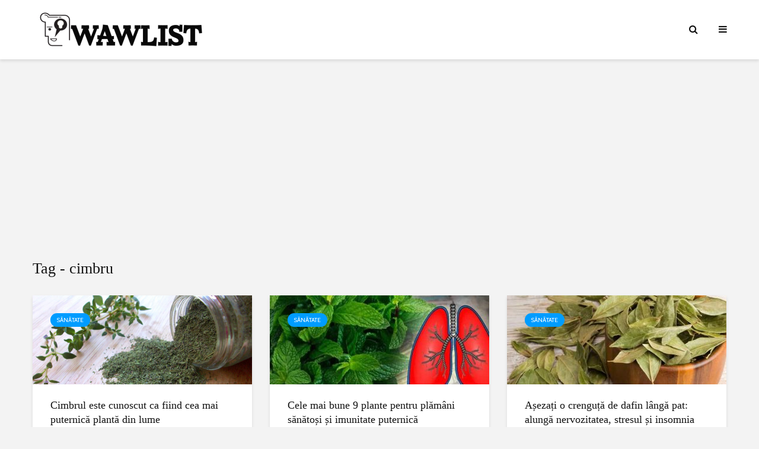

--- FILE ---
content_type: text/html; charset=utf-8
request_url: https://www.google.com/recaptcha/api2/aframe
body_size: 267
content:
<!DOCTYPE HTML><html><head><meta http-equiv="content-type" content="text/html; charset=UTF-8"></head><body><script nonce="Is8XUOlSfq57PbqASNmeSw">/** Anti-fraud and anti-abuse applications only. See google.com/recaptcha */ try{var clients={'sodar':'https://pagead2.googlesyndication.com/pagead/sodar?'};window.addEventListener("message",function(a){try{if(a.source===window.parent){var b=JSON.parse(a.data);var c=clients[b['id']];if(c){var d=document.createElement('img');d.src=c+b['params']+'&rc='+(localStorage.getItem("rc::a")?sessionStorage.getItem("rc::b"):"");window.document.body.appendChild(d);sessionStorage.setItem("rc::e",parseInt(sessionStorage.getItem("rc::e")||0)+1);localStorage.setItem("rc::h",'1769163389406');}}}catch(b){}});window.parent.postMessage("_grecaptcha_ready", "*");}catch(b){}</script></body></html>